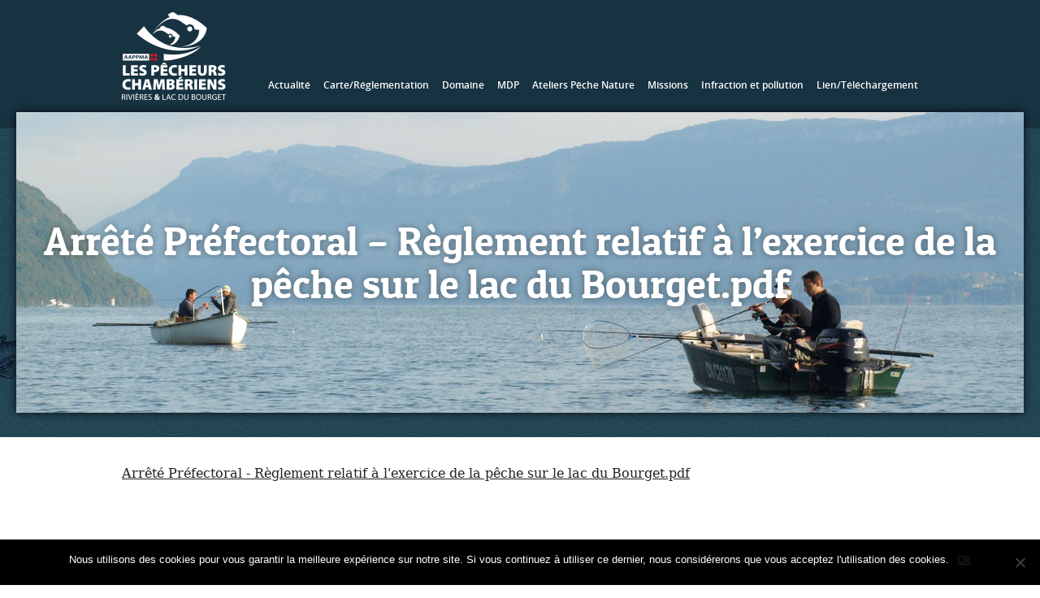

--- FILE ---
content_type: text/html; charset=UTF-8
request_url: http://www.pecheurs-chamberiens.fr/liens-utiles/telechargements/arp_lac_bourget/
body_size: 6327
content:
<!DOCTYPE html>
<html lang="fr">
<head>
	<meta charset="utf-8" />
	<meta name="viewport" content="width=device-width; initial-scale=1"/>
	<title>Arrêté Préfectoral - Règlement relatif à l&#039;exercice de la pêche sur le lac du Bourget.pdf - Pêcheurs Chambériens</title>
		<link rel="apple-touch-icon-precomposed" sizes="144x144" href="http://www.pecheurs-chamberiens.fr/wp-content/themes/base/ico/apple-touch-icon-144-precomposed.png">
	<link rel="apple-touch-icon-precomposed" sizes="114x114" href="http://www.pecheurs-chamberiens.fr/wp-content/themes/base/ico/apple-touch-icon-114-precomposed.png">
	<link rel="apple-touch-icon-precomposed" sizes="72x72" href="http://www.pecheurs-chamberiens.fr/wp-content/themes/base/ico/apple-touch-icon-72-precomposed.png">
	<link rel="apple-touch-icon-precomposed" href="http://www.pecheurs-chamberiens.fr/wp-content/themes/base/ico/apple-touch-icon-57-precomposed.png">
	<link rel="shortcut icon" href="http://www.pecheurs-chamberiens.fr/wp-content/themes/base/ico/favicon.png">
	<link rel="stylesheet" media="all" href="http://www.pecheurs-chamberiens.fr/wp-content/themes/base/css/base.css" />
	<link rel="stylesheet" media="all" href="http://www.pecheurs-chamberiens.fr/wp-content/themes/base/css/base-wp.css" />
	<!--[if lt IE 9]>
	<script src="http://www.pecheurs-chamberiens.fr/wp-content/themes/base/js/html5shiv.js"></script>
	<![endif]-->
		<script src="http://www.pecheurs-chamberiens.fr/wp-content/themes/base/js/jquery.js"></script>
	<meta name='robots' content='index, follow, max-image-preview:large, max-snippet:-1, max-video-preview:-1' />
	<style>img:is([sizes="auto" i], [sizes^="auto," i]) { contain-intrinsic-size: 3000px 1500px }</style>
	
	<!-- This site is optimized with the Yoast SEO plugin v24.8.1 - https://yoast.com/wordpress/plugins/seo/ -->
	<link rel="canonical" href="http://www.pecheurs-chamberiens.fr/liens-utiles/telechargements/arp_lac_bourget/" />
	<script type="application/ld+json" class="yoast-schema-graph">{"@context":"https://schema.org","@graph":[{"@type":"WebPage","@id":"http://www.pecheurs-chamberiens.fr/liens-utiles/telechargements/arp_lac_bourget/","url":"http://www.pecheurs-chamberiens.fr/liens-utiles/telechargements/arp_lac_bourget/","name":"Arrêté Préfectoral - Règlement relatif à l'exercice de la pêche sur le lac du Bourget.pdf - Pêcheurs Chambériens","isPartOf":{"@id":"https://www.pecheurs-chamberiens.fr/#website"},"primaryImageOfPage":{"@id":"http://www.pecheurs-chamberiens.fr/liens-utiles/telechargements/arp_lac_bourget/#primaryimage"},"image":{"@id":"http://www.pecheurs-chamberiens.fr/liens-utiles/telechargements/arp_lac_bourget/#primaryimage"},"thumbnailUrl":"","datePublished":"2017-01-25T17:31:44+00:00","dateModified":"2017-01-25T17:39:22+00:00","breadcrumb":{"@id":"http://www.pecheurs-chamberiens.fr/liens-utiles/telechargements/arp_lac_bourget/#breadcrumb"},"inLanguage":"fr-FR","potentialAction":[{"@type":"ReadAction","target":["http://www.pecheurs-chamberiens.fr/liens-utiles/telechargements/arp_lac_bourget/"]}]},{"@type":"ImageObject","inLanguage":"fr-FR","@id":"http://www.pecheurs-chamberiens.fr/liens-utiles/telechargements/arp_lac_bourget/#primaryimage","url":"","contentUrl":""},{"@type":"BreadcrumbList","@id":"http://www.pecheurs-chamberiens.fr/liens-utiles/telechargements/arp_lac_bourget/#breadcrumb","itemListElement":[{"@type":"ListItem","position":1,"name":"Liens","item":"http://www.pecheurs-chamberiens.fr/liens-utiles/"},{"@type":"ListItem","position":2,"name":"Téléchargements","item":"http://www.pecheurs-chamberiens.fr/liens-utiles/telechargements/"},{"@type":"ListItem","position":3,"name":"Arrêté Préfectoral &#8211; Règlement relatif à l&rsquo;exercice de la pêche sur le lac du Bourget.pdf"}]},{"@type":"WebSite","@id":"https://www.pecheurs-chamberiens.fr/#website","url":"https://www.pecheurs-chamberiens.fr/","name":"Pêcheurs Chambériens","description":"Associations Agréées de Pêche et de Protection des Milieux Aquatiques de Chambéry","potentialAction":[{"@type":"SearchAction","target":{"@type":"EntryPoint","urlTemplate":"https://www.pecheurs-chamberiens.fr/?s={search_term_string}"},"query-input":{"@type":"PropertyValueSpecification","valueRequired":true,"valueName":"search_term_string"}}],"inLanguage":"fr-FR"}]}</script>
	<!-- / Yoast SEO plugin. -->


		<!-- This site uses the Google Analytics by MonsterInsights plugin v9.4.1 - Using Analytics tracking - https://www.monsterinsights.com/ -->
		<!-- Remarque : MonsterInsights n’est actuellement pas configuré sur ce site. Le propriétaire doit authentifier son compte Google Analytics dans les réglages de MonsterInsights.  -->
					<!-- No tracking code set -->
				<!-- / Google Analytics by MonsterInsights -->
		<link rel='stylesheet' id='wp-block-library-css' href='http://www.pecheurs-chamberiens.fr/wp-includes/css/dist/block-library/style.min.css?ver=6.7.4' type='text/css' media='all' />
<style id='classic-theme-styles-inline-css' type='text/css'>
/*! This file is auto-generated */
.wp-block-button__link{color:#fff;background-color:#32373c;border-radius:9999px;box-shadow:none;text-decoration:none;padding:calc(.667em + 2px) calc(1.333em + 2px);font-size:1.125em}.wp-block-file__button{background:#32373c;color:#fff;text-decoration:none}
</style>
<style id='global-styles-inline-css' type='text/css'>
:root{--wp--preset--aspect-ratio--square: 1;--wp--preset--aspect-ratio--4-3: 4/3;--wp--preset--aspect-ratio--3-4: 3/4;--wp--preset--aspect-ratio--3-2: 3/2;--wp--preset--aspect-ratio--2-3: 2/3;--wp--preset--aspect-ratio--16-9: 16/9;--wp--preset--aspect-ratio--9-16: 9/16;--wp--preset--color--black: #000000;--wp--preset--color--cyan-bluish-gray: #abb8c3;--wp--preset--color--white: #ffffff;--wp--preset--color--pale-pink: #f78da7;--wp--preset--color--vivid-red: #cf2e2e;--wp--preset--color--luminous-vivid-orange: #ff6900;--wp--preset--color--luminous-vivid-amber: #fcb900;--wp--preset--color--light-green-cyan: #7bdcb5;--wp--preset--color--vivid-green-cyan: #00d084;--wp--preset--color--pale-cyan-blue: #8ed1fc;--wp--preset--color--vivid-cyan-blue: #0693e3;--wp--preset--color--vivid-purple: #9b51e0;--wp--preset--gradient--vivid-cyan-blue-to-vivid-purple: linear-gradient(135deg,rgba(6,147,227,1) 0%,rgb(155,81,224) 100%);--wp--preset--gradient--light-green-cyan-to-vivid-green-cyan: linear-gradient(135deg,rgb(122,220,180) 0%,rgb(0,208,130) 100%);--wp--preset--gradient--luminous-vivid-amber-to-luminous-vivid-orange: linear-gradient(135deg,rgba(252,185,0,1) 0%,rgba(255,105,0,1) 100%);--wp--preset--gradient--luminous-vivid-orange-to-vivid-red: linear-gradient(135deg,rgba(255,105,0,1) 0%,rgb(207,46,46) 100%);--wp--preset--gradient--very-light-gray-to-cyan-bluish-gray: linear-gradient(135deg,rgb(238,238,238) 0%,rgb(169,184,195) 100%);--wp--preset--gradient--cool-to-warm-spectrum: linear-gradient(135deg,rgb(74,234,220) 0%,rgb(151,120,209) 20%,rgb(207,42,186) 40%,rgb(238,44,130) 60%,rgb(251,105,98) 80%,rgb(254,248,76) 100%);--wp--preset--gradient--blush-light-purple: linear-gradient(135deg,rgb(255,206,236) 0%,rgb(152,150,240) 100%);--wp--preset--gradient--blush-bordeaux: linear-gradient(135deg,rgb(254,205,165) 0%,rgb(254,45,45) 50%,rgb(107,0,62) 100%);--wp--preset--gradient--luminous-dusk: linear-gradient(135deg,rgb(255,203,112) 0%,rgb(199,81,192) 50%,rgb(65,88,208) 100%);--wp--preset--gradient--pale-ocean: linear-gradient(135deg,rgb(255,245,203) 0%,rgb(182,227,212) 50%,rgb(51,167,181) 100%);--wp--preset--gradient--electric-grass: linear-gradient(135deg,rgb(202,248,128) 0%,rgb(113,206,126) 100%);--wp--preset--gradient--midnight: linear-gradient(135deg,rgb(2,3,129) 0%,rgb(40,116,252) 100%);--wp--preset--font-size--small: 13px;--wp--preset--font-size--medium: 20px;--wp--preset--font-size--large: 36px;--wp--preset--font-size--x-large: 42px;--wp--preset--spacing--20: 0.44rem;--wp--preset--spacing--30: 0.67rem;--wp--preset--spacing--40: 1rem;--wp--preset--spacing--50: 1.5rem;--wp--preset--spacing--60: 2.25rem;--wp--preset--spacing--70: 3.38rem;--wp--preset--spacing--80: 5.06rem;--wp--preset--shadow--natural: 6px 6px 9px rgba(0, 0, 0, 0.2);--wp--preset--shadow--deep: 12px 12px 50px rgba(0, 0, 0, 0.4);--wp--preset--shadow--sharp: 6px 6px 0px rgba(0, 0, 0, 0.2);--wp--preset--shadow--outlined: 6px 6px 0px -3px rgba(255, 255, 255, 1), 6px 6px rgba(0, 0, 0, 1);--wp--preset--shadow--crisp: 6px 6px 0px rgba(0, 0, 0, 1);}:where(.is-layout-flex){gap: 0.5em;}:where(.is-layout-grid){gap: 0.5em;}body .is-layout-flex{display: flex;}.is-layout-flex{flex-wrap: wrap;align-items: center;}.is-layout-flex > :is(*, div){margin: 0;}body .is-layout-grid{display: grid;}.is-layout-grid > :is(*, div){margin: 0;}:where(.wp-block-columns.is-layout-flex){gap: 2em;}:where(.wp-block-columns.is-layout-grid){gap: 2em;}:where(.wp-block-post-template.is-layout-flex){gap: 1.25em;}:where(.wp-block-post-template.is-layout-grid){gap: 1.25em;}.has-black-color{color: var(--wp--preset--color--black) !important;}.has-cyan-bluish-gray-color{color: var(--wp--preset--color--cyan-bluish-gray) !important;}.has-white-color{color: var(--wp--preset--color--white) !important;}.has-pale-pink-color{color: var(--wp--preset--color--pale-pink) !important;}.has-vivid-red-color{color: var(--wp--preset--color--vivid-red) !important;}.has-luminous-vivid-orange-color{color: var(--wp--preset--color--luminous-vivid-orange) !important;}.has-luminous-vivid-amber-color{color: var(--wp--preset--color--luminous-vivid-amber) !important;}.has-light-green-cyan-color{color: var(--wp--preset--color--light-green-cyan) !important;}.has-vivid-green-cyan-color{color: var(--wp--preset--color--vivid-green-cyan) !important;}.has-pale-cyan-blue-color{color: var(--wp--preset--color--pale-cyan-blue) !important;}.has-vivid-cyan-blue-color{color: var(--wp--preset--color--vivid-cyan-blue) !important;}.has-vivid-purple-color{color: var(--wp--preset--color--vivid-purple) !important;}.has-black-background-color{background-color: var(--wp--preset--color--black) !important;}.has-cyan-bluish-gray-background-color{background-color: var(--wp--preset--color--cyan-bluish-gray) !important;}.has-white-background-color{background-color: var(--wp--preset--color--white) !important;}.has-pale-pink-background-color{background-color: var(--wp--preset--color--pale-pink) !important;}.has-vivid-red-background-color{background-color: var(--wp--preset--color--vivid-red) !important;}.has-luminous-vivid-orange-background-color{background-color: var(--wp--preset--color--luminous-vivid-orange) !important;}.has-luminous-vivid-amber-background-color{background-color: var(--wp--preset--color--luminous-vivid-amber) !important;}.has-light-green-cyan-background-color{background-color: var(--wp--preset--color--light-green-cyan) !important;}.has-vivid-green-cyan-background-color{background-color: var(--wp--preset--color--vivid-green-cyan) !important;}.has-pale-cyan-blue-background-color{background-color: var(--wp--preset--color--pale-cyan-blue) !important;}.has-vivid-cyan-blue-background-color{background-color: var(--wp--preset--color--vivid-cyan-blue) !important;}.has-vivid-purple-background-color{background-color: var(--wp--preset--color--vivid-purple) !important;}.has-black-border-color{border-color: var(--wp--preset--color--black) !important;}.has-cyan-bluish-gray-border-color{border-color: var(--wp--preset--color--cyan-bluish-gray) !important;}.has-white-border-color{border-color: var(--wp--preset--color--white) !important;}.has-pale-pink-border-color{border-color: var(--wp--preset--color--pale-pink) !important;}.has-vivid-red-border-color{border-color: var(--wp--preset--color--vivid-red) !important;}.has-luminous-vivid-orange-border-color{border-color: var(--wp--preset--color--luminous-vivid-orange) !important;}.has-luminous-vivid-amber-border-color{border-color: var(--wp--preset--color--luminous-vivid-amber) !important;}.has-light-green-cyan-border-color{border-color: var(--wp--preset--color--light-green-cyan) !important;}.has-vivid-green-cyan-border-color{border-color: var(--wp--preset--color--vivid-green-cyan) !important;}.has-pale-cyan-blue-border-color{border-color: var(--wp--preset--color--pale-cyan-blue) !important;}.has-vivid-cyan-blue-border-color{border-color: var(--wp--preset--color--vivid-cyan-blue) !important;}.has-vivid-purple-border-color{border-color: var(--wp--preset--color--vivid-purple) !important;}.has-vivid-cyan-blue-to-vivid-purple-gradient-background{background: var(--wp--preset--gradient--vivid-cyan-blue-to-vivid-purple) !important;}.has-light-green-cyan-to-vivid-green-cyan-gradient-background{background: var(--wp--preset--gradient--light-green-cyan-to-vivid-green-cyan) !important;}.has-luminous-vivid-amber-to-luminous-vivid-orange-gradient-background{background: var(--wp--preset--gradient--luminous-vivid-amber-to-luminous-vivid-orange) !important;}.has-luminous-vivid-orange-to-vivid-red-gradient-background{background: var(--wp--preset--gradient--luminous-vivid-orange-to-vivid-red) !important;}.has-very-light-gray-to-cyan-bluish-gray-gradient-background{background: var(--wp--preset--gradient--very-light-gray-to-cyan-bluish-gray) !important;}.has-cool-to-warm-spectrum-gradient-background{background: var(--wp--preset--gradient--cool-to-warm-spectrum) !important;}.has-blush-light-purple-gradient-background{background: var(--wp--preset--gradient--blush-light-purple) !important;}.has-blush-bordeaux-gradient-background{background: var(--wp--preset--gradient--blush-bordeaux) !important;}.has-luminous-dusk-gradient-background{background: var(--wp--preset--gradient--luminous-dusk) !important;}.has-pale-ocean-gradient-background{background: var(--wp--preset--gradient--pale-ocean) !important;}.has-electric-grass-gradient-background{background: var(--wp--preset--gradient--electric-grass) !important;}.has-midnight-gradient-background{background: var(--wp--preset--gradient--midnight) !important;}.has-small-font-size{font-size: var(--wp--preset--font-size--small) !important;}.has-medium-font-size{font-size: var(--wp--preset--font-size--medium) !important;}.has-large-font-size{font-size: var(--wp--preset--font-size--large) !important;}.has-x-large-font-size{font-size: var(--wp--preset--font-size--x-large) !important;}
:where(.wp-block-post-template.is-layout-flex){gap: 1.25em;}:where(.wp-block-post-template.is-layout-grid){gap: 1.25em;}
:where(.wp-block-columns.is-layout-flex){gap: 2em;}:where(.wp-block-columns.is-layout-grid){gap: 2em;}
:root :where(.wp-block-pullquote){font-size: 1.5em;line-height: 1.6;}
</style>
<link rel='stylesheet' id='cookie-notice-front-css' href='http://www.pecheurs-chamberiens.fr/wp-content/plugins/cookie-notice/css/front.min.css?ver=2.5.6' type='text/css' media='all' />
<link rel='stylesheet' id='juiz_sps_styles-css' href='http://www.pecheurs-chamberiens.fr/wp-content/plugins/juiz-social-post-sharer/skins/5/style.min.css?ver=2.3.3' type='text/css' media='all' />
<link rel='stylesheet' id='juiz_sps_modal_styles-css' href='http://www.pecheurs-chamberiens.fr/wp-content/plugins/juiz-social-post-sharer/assets/css/juiz-social-post-sharer-modal.min.css?ver=2.3.3' type='text/css' media="print" onload="this.onload=null;this.media='all'" /><noscript><link rel="stylesheet" media="all" href="http://www.pecheurs-chamberiens.fr/wp-content/plugins/juiz-social-post-sharer/assets/css/juiz-social-post-sharer-modal.min.css?ver=2.3.3"></noscript>
<link rel='stylesheet' id='responsive-lightbox-swipebox-css' href='http://www.pecheurs-chamberiens.fr/wp-content/plugins/responsive-lightbox/assets/swipebox/swipebox.min.css?ver=2.5.0' type='text/css' media='all' />
<link rel='stylesheet' id='social-widget-css' href='http://www.pecheurs-chamberiens.fr/wp-content/plugins/social-media-widget/social_widget.css?ver=6.7.4' type='text/css' media='all' />
<script type="text/javascript" id="cookie-notice-front-js-before">
/* <![CDATA[ */
var cnArgs = {"ajaxUrl":"http:\/\/www.pecheurs-chamberiens.fr\/wp-admin\/admin-ajax.php","nonce":"4078ad4342","hideEffect":"fade","position":"bottom","onScroll":false,"onScrollOffset":100,"onClick":false,"cookieName":"cookie_notice_accepted","cookieTime":2592000,"cookieTimeRejected":2592000,"globalCookie":false,"redirection":false,"cache":false,"revokeCookies":false,"revokeCookiesOpt":"automatic"};
/* ]]> */
</script>
<script type="text/javascript" src="http://www.pecheurs-chamberiens.fr/wp-content/plugins/cookie-notice/js/front.min.js?ver=2.5.6" id="cookie-notice-front-js"></script>
<script type="text/javascript" src="http://www.pecheurs-chamberiens.fr/wp-content/plugins/responsive-lightbox/assets/swipebox/jquery.swipebox.min.js?ver=2.5.0" id="responsive-lightbox-swipebox-js"></script>
<script type="text/javascript" src="http://www.pecheurs-chamberiens.fr/wp-includes/js/underscore.min.js?ver=1.13.7" id="underscore-js"></script>
<script type="text/javascript" src="http://www.pecheurs-chamberiens.fr/wp-content/plugins/responsive-lightbox/assets/infinitescroll/infinite-scroll.pkgd.min.js?ver=6.7.4" id="responsive-lightbox-infinite-scroll-js"></script>
<script type="text/javascript" id="responsive-lightbox-js-before">
/* <![CDATA[ */
var rlArgs = {"script":"swipebox","selector":"lightbox","customEvents":"","activeGalleries":true,"animation":true,"hideCloseButtonOnMobile":false,"removeBarsOnMobile":false,"hideBars":false,"hideBarsDelay":5000,"videoMaxWidth":1080,"useSVG":true,"loopAtEnd":false,"woocommerce_gallery":false,"ajaxurl":"http:\/\/www.pecheurs-chamberiens.fr\/wp-admin\/admin-ajax.php","nonce":"85e9336fd0","preview":false,"postId":1531,"scriptExtension":false};
/* ]]> */
</script>
<script type="text/javascript" src="http://www.pecheurs-chamberiens.fr/wp-content/plugins/responsive-lightbox/js/front.js?ver=2.5.0" id="responsive-lightbox-js"></script>
<link rel="https://api.w.org/" href="http://www.pecheurs-chamberiens.fr/wp-json/" /><link rel="alternate" title="JSON" type="application/json" href="http://www.pecheurs-chamberiens.fr/wp-json/wp/v2/media/1531" /><link rel="alternate" title="oEmbed (JSON)" type="application/json+oembed" href="http://www.pecheurs-chamberiens.fr/wp-json/oembed/1.0/embed?url=http%3A%2F%2Fwww.pecheurs-chamberiens.fr%2Fliens-utiles%2Ftelechargements%2Farp_lac_bourget%2F" />
<link rel="alternate" title="oEmbed (XML)" type="text/xml+oembed" href="http://www.pecheurs-chamberiens.fr/wp-json/oembed/1.0/embed?url=http%3A%2F%2Fwww.pecheurs-chamberiens.fr%2Fliens-utiles%2Ftelechargements%2Farp_lac_bourget%2F&#038;format=xml" />
<link rel="icon" href="http://www.pecheurs-chamberiens.fr/wp-content/uploads/2017/02/cropped-logo-pecheurs-chamberiens-ok1-32x32.png" sizes="32x32" />
<link rel="icon" href="http://www.pecheurs-chamberiens.fr/wp-content/uploads/2017/02/cropped-logo-pecheurs-chamberiens-ok1-192x192.png" sizes="192x192" />
<link rel="apple-touch-icon" href="http://www.pecheurs-chamberiens.fr/wp-content/uploads/2017/02/cropped-logo-pecheurs-chamberiens-ok1-180x180.png" />
<meta name="msapplication-TileImage" content="http://www.pecheurs-chamberiens.fr/wp-content/uploads/2017/02/cropped-logo-pecheurs-chamberiens-ok1-270x270.png" />
</head>
<body class="attachment attachment-template-default attachmentid-1531 attachment-pdf class-name cookies-not-set">
<div class="top-all">
	<div class="header-all">
		<header class="container header">
			<a href="http://www.pecheurs-chamberiens.fr" id="logo"><img src="http://www.pecheurs-chamberiens.fr/wp-content/themes/base/images/pecheurs-chamberiens.png" alt="Pêcheurs Chambériens" /></a>
			<nav id="nav_menu-2" role="navigation" class="nav_menu-2 cf"><div class="menu-menu-principal-container"><ul id="menu-menu-principal" class="menu"><li id="menu-item-27" class="menu-item-27"><a href="http://www.pecheurs-chamberiens.fr/actualites/">Actualité</a></li>
<li id="menu-item-912" class="menu-item-912"><a href="http://www.pecheurs-chamberiens.fr/reglementation/">Carte/Réglementation</a></li>
<li id="menu-item-1033" class="menu-item-1033"><a href="http://www.pecheurs-chamberiens.fr/plan-domaine-2/">Domaine</a></li>
<li id="menu-item-190" class="menu-item-190"><a href="http://www.pecheurs-chamberiens.fr/la-maison-des-pecheurs/">MDP</a></li>
<li id="menu-item-24" class="menu-item-24"><a href="http://www.pecheurs-chamberiens.fr/ecole-de-peche/">Ateliers Pêche Nature</a></li>
<li id="menu-item-23" class="menu-item-23"><a href="http://www.pecheurs-chamberiens.fr/roles-missions/">Missions</a></li>
<li id="menu-item-1004" class="menu-item-1004"><a href="http://www.pecheurs-chamberiens.fr/infractions-et-pollutions/">Infraction et pollution</a></li>
<li id="menu-item-907" class="menu-item-907"><a href="http://www.pecheurs-chamberiens.fr/liens-utiles/">Lien/Téléchargement</a></li>
</ul></div></nav>			<a href="#" id="build-menu-button">&#9776;</a>
		</header>
	</div>
																			<div class="featured-img" style="background-image:url(http://www.pecheurs-chamberiens.fr/wp-content/themes/base/images/pecheurs-chamberiens.jpg)">
													<h1>Arrêté Préfectoral &#8211; Règlement relatif à l&rsquo;exercice de la pêche sur le lac du Bourget.pdf</h1>
		</div>
	
		
</div>

<div class="container content-page">
	<section role="main">    	
		
	<article class="post cf">
	    				    <p class="attachment"><a href='http://www.pecheurs-chamberiens.fr/wp-content/uploads/2016/02/ARP_lac_Bourget.pdf'>Arrêté Préfectoral - Règlement relatif à l'exercice de la pêche sur le lac du Bourget.pdf</a></p>
		    
		    		    
			    	    
	    	    
	</article>
        </section>
</div><div class="footer-all">
    <footer class="container footer">
        <a href="http://www.pecheurs-chamberiens.fr" id="logo-footer"><img src="http://www.pecheurs-chamberiens.fr/wp-content/themes/base/images/pecheurs-chamberiens.png" alt="Pêcheurs Chambériens" /></a>
        <div id="text-2" class="text-2 widget cf"><h3>AAPPMA Les Pêcheurs Chambériens</h3>			<div class="textwidget"><p>La Maison des Pêcheurs<br />
611 Les rives du lac, 73420 Vivier Du Lac &#8211; Tél : 04 79 85 20 01<br />
Administratif : <a href="m&#97;&#105;l&#116;&#111;&#58;&#99;o&#110;t&#97;ct&#64;&#112;&#101;c&#104;&#101;ur&#115;&#45;c&#104;&#97;&#109;&#98;eriens&#46;f&#114;">c&#111;n&#116;&#97;ct&#64;p&#101;&#99;&#104;&#101;&#117;r&#115;&#45;cha&#109;b&#101;&#114;&#105;&#101;ns.fr</a><br />
École de pêche : <a href="mailto&#58;p&#101;c&#104;&#101;u&#114;&#115;&#46;c&#104;&#97;&#109;&#98;er&#105;ens&#64;&#98;&#98;o&#120;.&#102;&#114;">&#112;&#101;&#99;he&#117;r&#115;.c&#104;&#97;mbe&#114;&#105;&#101;ns&#64;&#98;box.&#102;&#114;</a><br />
Communication : <a href="m&#97;&#105;&#108;&#116;&#111;&#58;&#99;&#111;m&#64;&#112;&#101;ch&#101;&#117;&#114;&#115;-c&#104;a&#109;ber&#105;&#101;ns&#46;fr">c&#111;m&#64;p&#101;&#99;&#104;eur&#115;-&#99;&#104;a&#109;b&#101;r&#105;en&#115;&#46;&#102;r</a></p>
</div>
		</div><div id="nav_menu-3" class="nav_menu-3 widget cf"><div class="menu-menu-bas-container"><ul id="menu-menu-bas" class="menu"><li id="menu-item-13" class="menu-item-13"><a href="http://www.pecheurs-chamberiens.fr/">Accueil</a></li>
<li id="menu-item-12" class="menu-item-12"><a href="http://www.pecheurs-chamberiens.fr/mentions-legales/">Mentions légales</a></li>
<li id="menu-item-904" class="menu-item-904"><a href="http://www.pecheurs-chamberiens.fr/contact/">Contact</a></li>
</ul></div></div>        <a id="no" href="http://www.nouvel-oeil.com" target="_blank" title="Nouvel oeil - Création de site internet à Chambéry">Site WordPress par Nouvel oeil</a>
    </footer>
</div>
<script src="http://www.pecheurs-chamberiens.fr/wp-content/themes/base/js/init.js"></script>
<script type="text/javascript" id="juiz_sps_scripts-js-extra">
/* <![CDATA[ */
var jsps = {"modalLoader":"<img src=\"http:\/\/www.pecheurs-chamberiens.fr\/wp-content\/plugins\/juiz-social-post-sharer\/assets\/img\/loader.svg\" height=\"22\" width=\"22\" alt=\"\">","modalEmailTitle":"Partager par e-mail","modalEmailInfo":"Promis, les e-mails ne sont pas stock\u00e9s\u00a0!","modalEmailNonce":"3b803a9eb4","clickCountNonce":"b94c34a4cb","getCountersNonce":"d27fd29f52","ajax_url":"http:\/\/www.pecheurs-chamberiens.fr\/wp-admin\/admin-ajax.php","modalEmailName":"Votre nom","modalEmailAction":"http:\/\/www.pecheurs-chamberiens.fr\/wp-admin\/admin-ajax.php","modalEmailYourEmail":"Votre e-mail","modalEmailFriendEmail":"E-mail de destinataire(s)","modalEmailMessage":"Message personnel","modalEmailOptional":"facultatif","modalEmailMsgInfo":"Un lien vers l\u2019article est ajout\u00e9 automatiquement au message.","modalEmailSubmit":"Envoyer ce post","modalRecipientNb":"1 destinataire","modalRecipientNbs":"{number} destinataires","modalEmailFooter":"Service gratuit par <a href=\"https:\/\/wordpress.org\/plugins\/juiz-social-post-sharer\/\" target=\"_blank\">Nobs \u2022 Share Plugin<\/a>","modalClose":"Fermer","modalErrorGeneric":"D\u00e9sol\u00e9 on dirait que nous avons une erreur de notre c\u00f4t\u00e9\u2026"};
/* ]]> */
</script>
<script defer type="text/javascript" src="http://www.pecheurs-chamberiens.fr/wp-content/plugins/juiz-social-post-sharer/assets/js/juiz-social-post-sharer.min.js?ver=2.3.3" id="juiz_sps_scripts-js"></script>

		<!-- Cookie Notice plugin v2.5.6 by Hu-manity.co https://hu-manity.co/ -->
		<div id="cookie-notice" role="dialog" class="cookie-notice-hidden cookie-revoke-hidden cn-position-bottom" aria-label="Cookie Notice" style="background-color: rgba(0,0,0,1);"><div class="cookie-notice-container" style="color: #fff"><span id="cn-notice-text" class="cn-text-container">Nous utilisons des cookies pour vous garantir la meilleure expérience sur notre site. Si vous continuez à utiliser ce dernier, nous considérerons que vous acceptez l'utilisation des cookies.</span><span id="cn-notice-buttons" class="cn-buttons-container"><a href="#" id="cn-accept-cookie" data-cookie-set="accept" class="cn-set-cookie cn-button cn-button-custom button" aria-label="Ok">Ok</a></span><span id="cn-close-notice" data-cookie-set="accept" class="cn-close-icon" title="Non"></span></div>
			
		</div>
		<!-- / Cookie Notice plugin --></body>
</html>

--- FILE ---
content_type: text/css
request_url: http://www.pecheurs-chamberiens.fr/wp-content/plugins/juiz-social-post-sharer/skins/5/style.min.css?ver=2.3.3
body_size: 2268
content:
.juiz_sps_links{--neutral:#333C45;--neutraldark:#1A1C1E;--twitter:#1DA1F2;--twitterdark:#005FD1;--twitter:#222;--twitterdark:#000;--linkedin:#0A66C2;--linkedindark:#004183;--facebook:#1778F2;--facebookdark:#385898;--viadeo:#F07355;--viadeodark:#D64928;--weibo:#D52A2C;--weibodark:#AD1719;--pinterest:#E60023;--pinterestdark:#AE0719;--vk:#4680C2;--vkdark:#304186;--tumblr:#001935;--tumblrdark:#020C16;--reddit:#FF4500;--redditdark:#CF4816;--diigo:#368BFF;--diigodark:#256ED2;--evernote:#00A82D;--evernotedark:#0D862E;--pocket:#EF4056;--pocketdark:#CB3F50;--mix:#FF8126;--mixdark:#DE201D;--whatsapp:#128C7E;--whatsappdark:#075E54;--shareapi:#5250B1;--shareapidark:#3C3B69}@font-face{font-family:'jsps-icons';src:url('../common/fonts/jsps.woff2?233') format('woff2'),url('../common/fonts/jsps.woff?233') format('woff'),url('../common/fonts/jsps.ttf?233') format('truetype'),url('../common/fonts/jsps.svg?233') format('svg');font-weight:normal;font-style:normal}.juiz_sps_icon{font-family:'jsps-icons'!important;speak:never;font-style:normal;font-weight:normal;font-variant:normal;text-transform:none;line-height:1;-webkit-font-smoothing:antialiased;-moz-osx-font-smoothing:grayscale;font-size:26px}.jsps-bookmark:before{content:"\e900"}.jsps-diigo:before{content:"\e901"}.jsps-evernote:before{content:"\e902"}.jsps-facebook:before{content:"\e903"}.jsps-linkedin:before{content:"\e904"}.jsps-mail:before{content:"\e905"}.jsps-mix:before{content:"\e906"}.jsps-pinterest:before{content:"\e907"}.jsps-pocket:before{content:"\e908"}.jsps-print:before{content:"\e909"}.jsps-reddit:before{content:"\e90a"}.jsps-share:before,.jsps-shareapi:before{content:"\e90b"}.jsps-tumblr:before{content:"\e90c"}.jsps-twitter-old:before{content:"\e90d"}.jsps-viadeo:before{content:"\e90e"}.jsps-vk:before{content:"\e90f"}.jsps-weibo:before{content:"\e910"}.jsps-whatsapp:before{content:"\e911"}.jsps-instagram:before{content:"\e913"}.jsps-buffer:before{content:"\e912"}.jsps-tiktok:before{content:"\e914"}.jsps-twitter:before{content:"\e915"}.juiz_sps_links{word-wrap:normal!important;clear:both;margin:1em 0}.juiz_sps_maybe_hidden_text{position:absolute;left:-9999px;text-indent:-9999px}[dir="rtl"] .juiz_sps_maybe_hidden_text{position:absolute;right:-9999em}.juiz_sps_links .juiz_sps_links_list,.juiz_sps_links .juiz_sps_item{padding:0!important;margin:0!important;list-style:none!important}.juiz_sps_links .juiz_sps_item,.juiz_sps_links .juiz_sps_item .juiz_sps_button,.juiz_sps_links .juiz_sps_item .juiz_sps_button .juiz_sps_network_name{display:inline-block;vertical-align:middle}.juiz_sps_links .juiz_sps_item .juiz_sps_button{padding:6px 15px 8px 10px;margin:3px 5px 0 0;border:1px solid var(--jsps-custom-hover-color,var(--neutraldark));color:#fff;text-decoration:none;font-size:.785em;font-weight:bold;text-shadow:1px 1px 1px rgba(0,0,0,.35);background-image:linear-gradient(to top,rgba(255,255,255,0) 0%,rgba(255,255,255,.26) 100%);background-color:var(--jsps-custom-color,var(--neutral));box-shadow:0 1px 1px rgba(0,0,0,.19),inset 0 0 5px rgba(255,255,255,.38);border-radius:4px;background-clip:padding-box;transition:background .275s;font-family:inherit;text-transform:inherit;line-height:1.55}.juiz_sps_links .juiz_sps_item:last-child .juiz_sps_button{margin-right:0}.juiz_sps_links .juiz_sps_icon{display:inline-flex;justify-content:center;align-items:center;vertical-align:middle;margin-right:0.25em;width:1em;height:1em}.juiz_sps_links .juiz_sps_icon svg{width:calc(100% - 6px);height:calc(100% - 6px);filter:drop-shadow(1px 1px 1px rgba(0,0,0,.35))}.juiz_sps_links .juiz_sps_item .juiz_sps_button:hover,.juiz_sps_links .juiz_sps_item .juiz_sps_button:focus{color:#FFF!important;border:1px solid var(--jsps-custom-hover-color,var(--neutraldark));background-color:var(--jsps-custom-hover-color,var(--neutraldark))}.juiz_sps_links .juiz_sps_link_twitter .juiz_sps_button{border:1px solid var(--twitterdark);background-color:var(--twitter)}.juiz_sps_links .juiz_sps_link_twitter .juiz_sps_button:hover,.juiz_sps_links .juiz_sps_link_twitter .juiz_sps_button:focus{background-color:var(--twitterdark)}.juiz_sps_links .juiz_sps_link_whatsapp .juiz_sps_button{border:1px solid var(--whatsappdark);background-color:var(--whatsapp)}.juiz_sps_links .juiz_sps_link_whatsapp .juiz_sps_button:hover,.juiz_sps_links .juiz_sps_link_whatsapp .juiz_sps_button:focus{background-color:var(--whatsappdark)}.juiz_sps_links .juiz_sps_link_facebook .juiz_sps_button{border:1px solid var(--facebookdark);background-color:var(--facebook)}.juiz_sps_links .juiz_sps_link_facebook .juiz_sps_button:hover,.juiz_sps_links .juiz_sps_link_facebook .juiz_sps_button:focus{background-color:var(--facebookdark)}.juiz_sps_links .juiz_sps_link_pinterest .juiz_sps_button{border:1px solid var(--pinterestdark);background-color:var(--pinterest)}.juiz_sps_links .juiz_sps_link_pinterest .juiz_sps_button:hover,.juiz_sps_links .juiz_sps_link_pinterest .juiz_sps_button:focus{background-color:var(--pinterestdark)}.juiz_sps_links .juiz_sps_link_viadeo .juiz_sps_button{border:1px solid var(--viadeodark);background-color:var(--viadeo)}.juiz_sps_links .juiz_sps_link_viadeo .juiz_sps_button:hover,.juiz_sps_links .juiz_sps_link_viadeo .juiz_sps_button:focus{background-color:var(--viadeodark)}.juiz_sps_links .juiz_sps_link_diigo .juiz_sps_button{border:1px solid var(--diigodark);background-color:var(--diigo)}.juiz_sps_links .juiz_sps_link_diigo .juiz_sps_button:hover,.juiz_sps_links .juiz_sps_link_diigo .juiz_sps_button:focus{background-color:var(--diigodark)}.juiz_sps_links .juiz_sps_link_linkedin .juiz_sps_button{border:1px solid var(--linkedindark);background-color:var(--linkedin)}.juiz_sps_links .juiz_sps_link_linkedin .juiz_sps_button:hover,.juiz_sps_links .juiz_sps_link_linkedin .juiz_sps_button:focus{background-color:var(--linkedindark)}.juiz_sps_links .juiz_sps_link_mix .juiz_sps_button{border:1px solid var(--mixdark);background-color:var(--mix)}.juiz_sps_links .juiz_sps_link_mix .juiz_sps_button:hover,.juiz_sps_links .juiz_sps_link_mix .juiz_sps_button:focus{background-color:var(--mixdark)}.juiz_sps_links .juiz_sps_link_tumblr .juiz_sps_button{border:1px solid var(--tumblrdark);background-color:var(--tumblr)}.juiz_sps_links .juiz_sps_link_tumblr .juiz_sps_button:hover,.juiz_sps_links .juiz_sps_link_tumblr .juiz_sps_button:focus{background-color:var(--tumblrdark)}.juiz_sps_links .juiz_sps_link_reddit .juiz_sps_button{border:1px solid var(--redditdark);background-color:var(--reddit)}.juiz_sps_links .juiz_sps_link_reddit .juiz_sps_button:hover,.juiz_sps_links .juiz_sps_link_reddit .juiz_sps_button:focus{background-color:var(--redditdark)}.juiz_sps_links .juiz_sps_link_pocket .juiz_sps_button{border:1px solid var(--pocketdark);background-color:var(--pocket)}.juiz_sps_links .juiz_sps_link_pocket .juiz_sps_button:hover,.juiz_sps_links .juiz_sps_link_pocket .juiz_sps_button:focus{background-color:var(--pocketdark)}.juiz_sps_links .juiz_sps_link_weibo .juiz_sps_button{border:1px solid var(--weibodark);background-color:var(--weibo)}.juiz_sps_links .juiz_sps_link_weibo .juiz_sps_button:hover,.juiz_sps_links .juiz_sps_link_weibo .juiz_sps_button:focus{background-color:var(--weibodark)}.juiz_sps_links .juiz_sps_link_shareapi .juiz_sps_button{border:1px solid var(--shareapidark);background-color:var(--shareapi)}.juiz_sps_links .juiz_sps_link_shareapi .juiz_sps_button:hover,.juiz_sps_links .juiz_sps_link_shareapi .juiz_sps_button:focus{background-color:var(--shareapidark)}.juiz_sps_links .juiz_sps_link_vk .juiz_sps_button{border:1px solid var(--vkdark);background-color:var(--vk)}.juiz_sps_links .juiz_sps_link_vk .juiz_sps_button:hover,.juiz_sps_links .juiz_sps_link_vk .juiz_sps_button:focus{background-color:var(--vkdark)}.juiz_sps_links .juiz_sps_link_evernote .juiz_sps_button{border:1px solid var(--evernotedark);background-color:var(--evernote)}.juiz_sps_links .juiz_sps_link_evernote .juiz_sps_button:hover,.juiz_sps_links .juiz_sps_link_evernote .juiz_sps_button:focus{background-color:var(--evernotedark)}.juiz_sps_hide_name .juiz_sps_item .juiz_sps_button{padding:2px 10px}.juiz_sps_hide_name .juiz_sps_button .juiz_sps_network_name{max-width:0;white-space:nowrap!important;overflow:hidden}.juiz_sps_hide_name .juiz_sps_button .juiz_sps_network_name{-webkit-transition:max-width .4s;transition:max-width .4s}.juiz_sps_hide_name .juiz_sps_button .juiz_sps_icon{margin-right:0;-webkit-transition:margin .4s;transition:margin .4s}.juiz_sps_hide_name .juiz_sps_button:hover .juiz_sps_network_name,.juiz_sps_hide_name .juiz_sps_button:focus .juiz_sps_network_name{max-width:80px}.juiz_sps_hide_name .juiz_sps_button:hover .juiz_sps_icon,.juiz_sps_hide_name .juiz_sps_button:focus .juiz_sps_icon{margin-right:5px;margin-left:5px}.juiz_sps_compact .juiz_sps_item .juiz_sps_button{padding:4px 11px 5px 6px;margin:2px 4px 0 0}.juiz_sps_compact .juiz_sps_icon{font-size:20px}.juiz_sps_compact .juiz_sps_item .juiz_sps_button .juiz_sps_network_name{font-size:0.92em}.juiz_sps_compact .juiz_sps_counter,.juiz_sps_compact .juiz_sps_totalcount{right:-3px;padding:5px 6px 5px}.juiz_sps_compact.juiz_sps_counters .juiz_sps_button{padding-left:8px}.juiz_sps_compact.juiz_sps_hide_name .juiz_sps_item .juiz_sps_button{padding:4px}.juiz_sps_compact.juiz_sps_hide_name .juiz_sps_item .juiz_sps_button:hover,.juiz_sps_compact.juiz_sps_hide_name .juiz_sps_item .juiz_sps_button:focus{padding:4px 8px 4px 4px}.juiz_sps_compact.juiz_sps_hide_name .juiz_sps_button:hover .juiz_sps_icon,.juiz_sps_compact.juiz_sps_hide_name .juiz_sps_button:focus .juiz_sps_icon{margin-right:4px;margin-left:4px}.juiz_sps_counter,.juiz_sps_totalcount{position:relative;right:-2px;top:1px;display:inline-block;padding:7px 6px 8px;border:1px solid #ddd;border-right-width:0;vertical-align:0;font-size:14px;color:#999;background:#fff;border-radius:5px 0 0 5px;box-shadow:0 0 4px rgba(0,0,0,0.15)}.juiz_sps_counter:after{content:"";position:absolute;right:-6px;top:50%;margin-top:-5px;border-left:6px solid #FFF;border-bottom:6px solid transparent;border-top:6px solid transparent}.juiz_sps_counters .juiz_sps_totalcount{display:flex;flex-direction:column-reverse;margin-top:2px;border:0;border-left:2px solid var(--neutral);line-height:1;color:var(--neutral);background:none;box-shadow:none}.juiz_sps_compact .juiz_sps_total_number{font-size:1em}.juiz_sps_total_number{font-size:1.3em}.juiz_sps_total_share_text{font-size:.785em}.juiz_sps_links.counters_total .juiz_hidden_counter{display:none!important}@media print{.juiz_sps_links{display:none;margin:0;padding:0;opacity:0;visibility:hidden}}